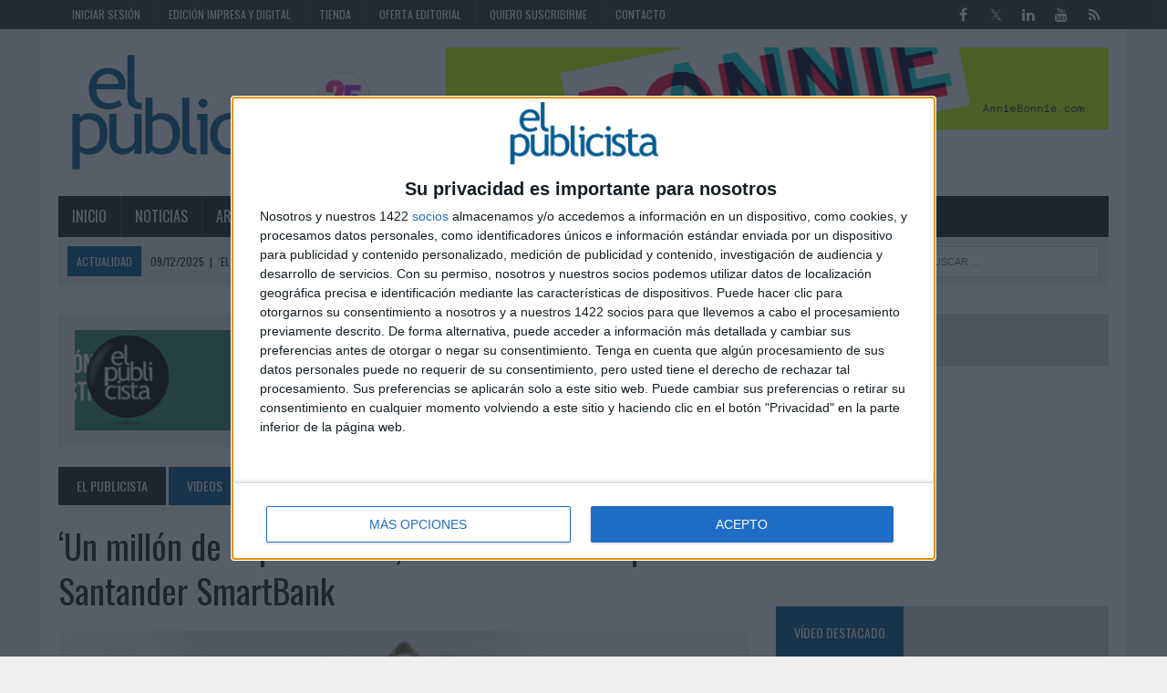

--- FILE ---
content_type: text/html; charset=utf-8
request_url: https://www.elpublicista.es/videos1/millon-experiencias-laboratorio-para-santander-smartbank
body_size: 10495
content:
<!DOCTYPE html>
<html>
<head>
<SCRIPT SRC="/template/js/language-sp.js"></SCRIPT>
<SCRIPT SRC="/template/js/nopcart.js"></SCRIPT>

<title>&#x2018;Un millón de experiencias&#x2019;, de El Laboratorio para Santander SmartBank</title>
<meta http-equiv="content-type" content="text/html; charset=utf-8">
<META NAME="Author" CONTENT="El Publicista S.L." />
<META NAME="lang" CONTENT="es" />
<META NAME="subject" CONTENT="Información sobre el mundo de la publicidad, el marketing, la comunicación y las tendencias" />
<META NAME="company" CONTENT="El Publicista S.L." />
<META NAME="generator" CONTENT="HagaClic" />
<META NAME="Distribution" CONTENT="Global" />
<META NAME="COPYRIGHT" CONTENT="El Publicista S.L. &copy;2025" />
<meta name="description" content="Ficha técnica &#x2018;Un millón de experiencias&#x2019;

 

Anunciante: Banco Santander

Marca: Santander SmartBank

Contacto cliente: Marina Peña, Elena Alti, Sergio Ramirez, Manuel Gil

Agencia: El...">
<meta name="keywords" content="marketing, publicidad, comunicación, producción, investigación, fotografía, mobile, diseño, creatividad, arte, estrategia publicitaria, planner, consumo, advertainment, marcas, branded content, transmedia, medios, anuncios, publicistas, control de publici">
<meta name="DC.title" lang="es" content="&#x2018;Un millón de experiencias&#x2019;, de El Laboratorio para Santander SmartBank" />
<meta name="DC.creator" content="El Publicista" />
<meta name="DC.publisher" content="El Publicista S.L " />
<meta name="DC.description" lang="es" content="Información sobre el mundo de la publicidad, el marketing, la comunicación y las tendencias" />
<meta name="DC.subject" lang="es" content="Información sobre el mundo de la publicidad, el marketing, la comunicación y las tendencias" />
<meta property="og:type" content="article" />
<meta property="og:title" content="&#x2018;Un millón de experiencias&#x2019;, de El Laboratorio para Santander SmartBank" />
<meta property="og:description" content="Información sobre el mundo de la publicidad, el marketing, la comunicación y las tendencias" />
<meta property="og:site_name" content="elpublicista.es" />
<meta name="date" content="2021-02-09 18:33:00" />
<meta name="dc.date" scheme="W3CDTF" content="2021-02-09 18:33:00" />
<meta name="dc.Identifier" content="https://www.elpublicista.es/videos1/millon-experiencias-laboratorio-para-santander-smartbank" />
<meta property="og:url" content="https://www.elpublicista.es/videos1/millon-experiencias-laboratorio-para-santander-smartbank" />
<link rel="canonical" href="https://www.elpublicista.es/videos1/millon-experiencias-laboratorio-para-santander-smartbank" />
<META NAME="Robots" CONTENT="noindex, nofollow" />
<link href="/favicon.ico" rel="shortcut icon" type="image/x-icon" />
<link rel="stylesheet" type="text/css" href="/template/css/style.css?v=1.2">
<link rel="stylesheet" type="text/css" href="/template/css/grids.css?v=1.1">
<script type='text/javascript' src='/template/js/jquery-1.9.0.min.js'></script>
<script type="text/javascript" src="/template/js/jquery-ui-1.11.1.min.js"></script>
<script type='text/javascript' src='/template/js/jquery.slimscroll.min.js'></script>
<script type="text/javascript" src="/template/js/jquery.ui.datepicker.es.js"></script>
<script type="text/javascript" src="/template/js/scripts.js"></script>
<script type="text/javascript" src="/template/js/jquery.qtip.min.js"></script>
<link rel="stylesheet" type="text/css" href="/template/css/jquery-ui-1.9.2.custom.css">
<link rel='stylesheet' id='camera-css'  href='/template/css/jquery.qtip.css' type='text/css' media='all'>

<link rel='stylesheet' id='camera-css'  href='/template/css/camera.css' type='text/css' media='all'>
<script type='text/javascript' src='/template/js/jquery.easing.1.3.js'></script>
<script type='text/javascript' src='/template/js/slideshow.js'></script>
<script type="text/javascript">var jsPath = '/template/js/';var imgPath = '/template/images/';</script>
<script type="text/javascript" src="/template/js/tools.js?v=1.0" charset="ISO-8859-1"></script>
<link rel='stylesheet' href='/template/css/custom.php' type='text/css' media='all'>
<!-- Quantcast Choice. Consent Manager Tag v2.0 (for TCF 2.0) -->
<script type="text/javascript" async=true>
(function() {
  var host = window.location.hostname;
  var element = document.createElement('script');
  var firstScript = document.getElementsByTagName('script')[0];
  var url = 'https://cmp.inmobi.com'
    .concat('/choice/', 'zu73B4ze3Fnuj', '/', host, '/choice.js')
  var uspTries = 0;
  var uspTriesLimit = 3;
  element.async = true;
  element.type = 'text/javascript';
  element.src = url;

  firstScript.parentNode.insertBefore(element, firstScript);

  function makeStub() {
    var TCF_LOCATOR_NAME = '__tcfapiLocator';
    var queue = [];
    var win = window;
    var cmpFrame;

    function addFrame() {
      var doc = win.document;
      var otherCMP = !!(win.frames[TCF_LOCATOR_NAME]);

      if (!otherCMP) {
        if (doc.body) {
          var iframe = doc.createElement('iframe');

          iframe.style.cssText = 'display:none';
          iframe.name = TCF_LOCATOR_NAME;
          doc.body.appendChild(iframe);
        } else {
          setTimeout(addFrame, 5);
        }
      }
      return !otherCMP;
    }

    function tcfAPIHandler() {
      var gdprApplies;
      var args = arguments;

      if (!args.length) {
        return queue;
      } else if (args[0] === 'setGdprApplies') {
        if (
          args.length > 3 &&
          args[2] === 2 &&
          typeof args[3] === 'boolean'
        ) {
          gdprApplies = args[3];
          if (typeof args[2] === 'function') {
            args[2]('set', true);
          }
        }
      } else if (args[0] === 'ping') {
        var retr = {
          gdprApplies: gdprApplies,
          cmpLoaded: false,
          cmpStatus: 'stub'
        };

        if (typeof args[2] === 'function') {
          args[2](retr);
        }
      } else {
        queue.push(args);
      }
    }

    function postMessageEventHandler(event) {
      var msgIsString = typeof event.data === 'string';
      var json = {};

      try {
        if (msgIsString) {
          json = JSON.parse(event.data);
        } else {
          json = event.data;
        }
      } catch (ignore) {}

      var payload = json.__tcfapiCall;

      if (payload) {
        window.__tcfapi(
          payload.command,
          payload.version,
          function(retValue, success) {
            var returnMsg = {
              __tcfapiReturn: {
                returnValue: retValue,
                success: success,
                callId: payload.callId
              }
            };
            if (msgIsString) {
              returnMsg = JSON.stringify(returnMsg);
            }
            event.source.postMessage(returnMsg, '*');
          },
          payload.parameter
        );
      }
    }

    while (win) {
      try {
        if (win.frames[TCF_LOCATOR_NAME]) {
          cmpFrame = win;
          break;
        }
      } catch (ignore) {}

      if (win === window.top) {
        break;
      }
      win = win.parent;
    }
    if (!cmpFrame) {
      addFrame();
      win.__tcfapi = tcfAPIHandler;
      win.addEventListener('message', postMessageEventHandler, false);
    }
  };

  makeStub();

  var uspStubFunction = function() {
    var arg = arguments;
    if (typeof window.__uspapi !== uspStubFunction) {
      setTimeout(function() {
        if (typeof window.__uspapi !== 'undefined') {
          window.__uspapi.apply(window.__uspapi, arg);
        }
      }, 500);
    }
  };

  var checkIfUspIsReady = function() {
    uspTries++;
    if (window.__uspapi === uspStubFunction && uspTries < uspTriesLimit) {
      console.warn('USP is not accessible');
    } else {
      clearInterval(uspInterval);
    }
  };

  if (typeof window.__uspapi === 'undefined') {
    window.__uspapi = uspStubFunction;
    var uspInterval = setInterval(checkIfUspIsReady, 6000);
  }
})();
</script>
<!-- End Quantcast Choice. Consent Manager Tag v2.0 (for TCF 2.0) -->

<meta name="google-site-verification" content="0uyJa1Lt62k6ekM_nxx6QvPN1cALMKozc9_wP6vzVQY" />
<meta name="viewport" content="width=device-width, initial-scale=1.0"><meta property="og:type" content="article" />
<meta property="og:image" content="https://www.elpublicista.es/adjuntos/fichero_25628_20210209.jpg" />
		<script src="/template/js/jquery.cbpFWSlider.js"></script>
		<script src="/template/js/jquery.lightbox-0.5.js"></script>
<link rel="stylesheet" type="text/css" href="/template/css/jquery.lightbox-0.5.css">
<link rel="stylesheet" type="text/css" href="/template/css/component.css">

<script language="JavaScript">
function f_tipo1(){document.formu_suscripcion.tipo2.checked=false;document.formu_suscripcion.tipo3.checked=false;document.formu_suscripcion.tipo4.checked=false;document.formu_suscripcion.tipo5.checked=false;}
function f_tipo2(){document.formu_suscripcion.tipo1.checked=false;document.formu_suscripcion.tipo3.checked=false;document.formu_suscripcion.tipo4.checked=false;document.formu_suscripcion.tipo5.checked=false;}
function f_tipo3(){document.formu_suscripcion.tipo1.checked=false;document.formu_suscripcion.tipo2.checked=false;document.formu_suscripcion.tipo4.checked=false;document.formu_suscripcion.tipo5.checked=false;}
function f_tipo4(){document.formu_suscripcion.tipo1.checked=false;document.formu_suscripcion.tipo2.checked=false;document.formu_suscripcion.tipo3.checked=false;document.formu_suscripcion.tipo5.checked=false;}
function f_tipo5(){document.formu_suscripcion.tipo1.checked=false;document.formu_suscripcion.tipo2.checked=false;document.formu_suscripcion.tipo3.checked=false;document.formu_suscripcion.tipo4.checked=false;}

function f_pago1(){document.formu_suscripcion.pago2.checked=false;document.formu_suscripcion.pago3.checked=false;}
function f_pago2(){document.formu_suscripcion.pago1.checked=false;document.formu_suscripcion.pago3.checked=false;}
function f_pago3(){document.formu_suscripcion.pago1.checked=false;document.formu_suscripcion.pago2.checked=false;}

</script>


</head>
<body class="home page mh-right-sb">
	
<div class=mainnnobg>
  </div>
  
        	<form style="margin:0px;" name="formu_acceso" method="post" action="javascript:enviologin(document.formu_acceso.login.value,document.formu_acceso.passwd.value,'/videos1/millon-experiencias-laboratorio-para-santander-smartbank');">
	<div id="boxes">
	
		<!-- Start of Login Dialog -->
		<div id="dialog1" class="window">
			<div class="postbox">
				<input type="text" name="login" value="" placeholder="Usuario" /><br/>
				<input type="password" name="passwd" value="" placeholder="Password" />
			<p class="submit"><input type="submit" title="Login" value="Login"/></p>
			<p><a  href="/reminder.php">Recordar clave</a></p>
			</div>
	
		</div>
		<!-- End of Login Dialog -->
	
	
		<!-- Mask to cover the whole screen -->
		<div id="mask"></div>
	</div>
</form>
<div class="header-top">
	<div class="wrapper-inner clearfix">
		<nav class="header-nav clearfix">
			<div class="menu-header-container">
				<ul class="menu" id="menu-header">
					<li class="menu-item"><a href="javascript:void(0);">Iniciar sesión</a>
						<ul class="sub-menu">
														<li><a href="javascript:void(0);" onclick="vlogin()">Login</a></li>
							<li><a name='modalframe' href='/new-user/' title='Regístrate' class="menu-item">Registro</a></li>
													</ul>
					</li>
					<li class='menu-item menu-item-397'><a href='/edicion-impresa/'  >Edición impresa y digital</a>
</li>
<li class='menu-item menu-item-167'><a href='/tienda1/tienda'  >Tienda</a>
</li>
<li class='menu-item menu-item-9'><a href='http://www.elpublicista.es/oferta-editorial/oferta-editorial'  >Oferta editorial</a>
</li>
<li class='menu-item menu-item-11'><a href='/subscribe/'  >Quiero suscribirme</a>
</li>
<li class='menu-item menu-item-491'><a href='/contacto/contacto'  >Contacto</a>
</li>
				</ul>
			</div>
		</nav>
		<nav class="social-nav clearfix">
			<div class="menu-social-container">
				<ul class="menu" id="menu-social">
					<li class="menu-item"><a href="http://www.facebook.com/elpublicistaonline" target="_blank"><span class="fa-stack"><i class="fa fa-circle fa-stack-2x"></i><i class="fa fa-mh-social fa-stack-1x"></i></span><span class="screen-reader-text">Facebook</span></a></li>
					<li class="menu-item"><a href="http://twitter.com/elpublicistacom#" target="_blank"><span class="fa-stack"><i class="fa fa-circle fa-stack-2x"></i><i class="fa fa-mh-social fa-stack-1x"></i></span><span class="screen-reader-text">Twitter</span></a></li>
					<li class="menu-item"><a href="http://www.linkedin.com/company/el-publicista" target="_blank"><span class="fa-stack"><i class="fa fa-circle fa-stack-2x"></i><i class="fa fa-mh-social fa-stack-1x"></i></span><span class="screen-reader-text">LinkedIn</span></a></li>
					<li class="menu-item"><a href="http://www.youtube.com/user/PublicistaEl" target="_blank"><span class="fa-stack"><i class="fa fa-circle fa-stack-2x"></i><i class="fa fa-mh-social fa-stack-1x"></i></span><span class="screen-reader-text">YouTube</span></a></li>
					<li class="menu-item"><a href="/rss" target="_blank"><span class="fa-stack"><i class="fa fa-circle fa-stack-2x"></i><i class="fa fa-mh-social fa-stack-1x"></i></span><span class="screen-reader-text">RSS</span></a></li>
				</ul>
			</div>
		</nav>
	</div>
</div><div id="mh-wrapper">
        
 		 <header class="mh-header">
			<div class="header-wrap clearfix">
				<div class="mh-col mh-1-3 header-logo">
					<a href='http://www.elpublicista.es/'>
						<div class="logo-wrap" role="banner">
							<img src='/adjuntos/logo-1705414899.gif' border=0 alt='inicio'>						</div>
					</a>
				</div>
				<aside class="mh-col mh-2-3">
					<div class="cabecera-a">
						<div class="textwidget">
							<a href='https://anniebonnie.com/'  target='_blank' onClick='javascript:addclk(1588);'><img src='/adjuntos/banner_1588_20251209.jpg' border='0' height='90' width='727'></a>													</div>
					</div>
				</aside>
			</div>
			<div class="header-menu clearfix">
				<nav class="main-nav clearfix">
					<div class="menu-navigation-container">
						<ul id="menu-navigation" class="menu">
<li class='menu-item menu-item-18'><a href='http://www.elpublicista.es/'  >Inicio</a>
</li>
<li class='menu-item menu-item-26'><a href='/noticias/hellmann-s-hogarth-monitorear-senales-hambre-gamers'  >Noticias</a>
<ul class="sub-menu"><li><a class='menu-item menu-item-514 ' href="/noticia-destacada/"   >Noticia destacada</a>
</li>
<li><a class='menu-item menu-item-35 ' href="/anunciantes/"   >Anunciantes</a>
</li>
<li><a class='menu-item menu-item-36 ' href="/agencias/"   >Agencias</a>
</li>
<li><a class='menu-item menu-item-38 ' href="/agencias-de-medios/"   >Agencias de medios</a>
</li>
<li><a class='menu-item menu-item-501 ' href="/influence-marketing/"   >Influencer Marketing</a>
</li>
<li><a class='menu-item menu-item-445 ' href="/branded-content/"   >Branded Content</a>
</li>
<li><a class='menu-item menu-item-37 ' href="/medios/"   >Medios</a>
</li>
<li><a class='menu-item menu-item-40 ' href="/servicios-de-marketing/"   >Servicios de marketing</a>
</li>
<li><a class='menu-item menu-item-396 ' href="/contenido-externo/"   >CONTENIDO EXTERNO</a>
</li>
<li><a class='menu-item menu-item-44 ' href="/mundo-online/"   >Mundo online</a>
</li>
<li><a class='menu-item menu-item-307 ' href="/comunicacion-y-rrpp2/"   >Comunicación y RR.PP.</a>
</li>
<li><a class='menu-item menu-item-53 ' href="/investigacion1/"   >Investigación</a>
</li>
<li><a class='menu-item menu-item-388 ' href="/mobile-marketing/solo-8-pymes-espanola-tienen-pagina-web-optimizada-para-moviles"   >Mobile marketing</a>
</li>
<li><a class='menu-item menu-item-54 ' href="/produccion/"   >Producción</a>
</li>
<li><a class='menu-item menu-item-108 ' href="/profesion/"   >Profesión</a>
</li>
<li><a class='menu-item menu-item-391 ' href="/diseno-y-branding/"   >Diseño y branding</a>
</li>
<li><a class='menu-item menu-item-394 ' href="javascript:void(0);"   >Fotografía</a>
</li>
<li><a class='menu-item menu-item-395 ' href="/eventos3/"   >Eventos</a>
</li>
<li><a class='menu-item menu-item-166 ' href="/festivales-y-premios/"   >Festivales y premios</a>
</li>
</ul></li>
<li class='menu-item menu-item-33'><a href='/articulos/'  >Artículos</a>
</li>
<li class='menu-item menu-item-205'><a href='/entrevistas/'  >Entrevistas</a>
</li>
<li class='menu-item menu-item-526'><a href='/referentes/'  >MUJERES REFERENTES </a>
</li>
<li class='menu-item menu-item-20'><a href='/reportajes/'  >Reportajes</a>
</li>
<li class='menu-item menu-item-141'><a href='/enlaces/'  >Enlaces</a>
</li>
<li class='menu-item menu-item-492'><a href='/new-user/' name='modalframe' title='Registro' >Newsletter</a>
</li>
					</ul>
    	    </div>
 				</nav>
 				<div class="header-sub clearfix">
 					<section id="ticker" class="news-ticker mh-col mh-2-3 clearfix"> <span class="ticker-title">Actualidad</span>
 						<ul class="ticker-content">
 							<li class="ticker-item">
    	        	<a class="ticker-item-link" href="/videos1/valor-tiempo-goma-para-turron-1880" title="&#x2018;El valor del tiempo&#x2019; de Goma para Turrón 1880"> <span class="ticker-item-date">09/12/2025</span> 
    	        	<span class="ticker-item-separator">|</span> <span class="ticker-item-title">&#x2018;El valor del tiempo&#x2019; de Goma para Turrón 1880</span> </a>
    	       	</li><li class="ticker-item">
    	        	<a class="ticker-item-link" href="/videos1/hay-lugar-siempre-espera-apple-tree-para-casa-libro1" title="&#x2018;Hay un lugar que siempre te espera&#x2019; de Apple Tree para Casa del Libro"> <span class="ticker-item-date">09/12/2025</span> 
    	        	<span class="ticker-item-separator">|</span> <span class="ticker-item-title">&#x2018;Hay un lugar que siempre te espera&#x2019; de Apple Tree para Casa del Libro</span> </a>
    	       	</li><li class="ticker-item">
    	        	<a class="ticker-item-link" href="/videos1/llega-navidad-llegas-tu-aerolinea-aqui-ogilvy-para-vueling" title="&#x2018;Llega la Navidad. Llegas con tu aerolínea, la de aquí&#x2019; de Ogilvy para Vueling "> <span class="ticker-item-date">09/12/2025</span> 
    	        	<span class="ticker-item-separator">|</span> <span class="ticker-item-title">&#x2018;Llega la Navidad. Llegas con tu aerolínea, la de aquí&#x2019; de Ogilvy para Vueling </span> </a>
    	       	</li><li class="ticker-item">
    	        	<a class="ticker-item-link" href="/agencias/the-apartment-suma-dogs-in-town-cartera-apoya-llegada-mercado" title="The Apartment suma a Dogs in Town a su cartera y apoya su llegada al mercado español "> <span class="ticker-item-date">09/12/2025</span> 
    	        	<span class="ticker-item-separator">|</span> <span class="ticker-item-title">The Apartment suma a Dogs in Town a su cartera y apoya su llegada al mercado español </span> </a>
    	       	</li><li class="ticker-item">
    	        	<a class="ticker-item-link" href="/medios/television-consolida-como-medio-mas-influyente-decisiones-compra" title="La televisión se consolida como el medio más influyente en las decisiones de compra durante Black Friday y Navidad"> <span class="ticker-item-date">09/12/2025</span> 
    	        	<span class="ticker-item-separator">|</span> <span class="ticker-item-title">La televisión se consolida como el medio más influyente en las decisiones de compra durante Black Friday y Navidad</span> </a>
    	       	</li><li class="ticker-item">
    	        	<a class="ticker-item-link" href="/festivales-y-premios/premios-lux-2025-ponen-valor-fotografia-profesional-epoca-ia" title="Los Premios Lux 2025 ponen en valor la fotografía profesional en la época de la IA"> <span class="ticker-item-date">09/12/2025</span> 
    	        	<span class="ticker-item-separator">|</span> <span class="ticker-item-title">Los Premios Lux 2025 ponen en valor la fotografía profesional en la época de la IA</span> </a>
    	       	</li><li class="ticker-item">
    	        	<a class="ticker-item-link" href="/anunciantes/corte-ingles-activa-campana-navidena-emocion-simbolos" title="El Corte Inglés activa su campaña navideña con emoción y símbolos"> <span class="ticker-item-date">09/12/2025</span> 
    	        	<span class="ticker-item-separator">|</span> <span class="ticker-item-title">El Corte Inglés activa su campaña navideña con emoción y símbolos</span> </a>
    	       	</li><li class="ticker-item">
    	        	<a class="ticker-item-link" href="/videos1/donde-vive-magia-navidad-havas-creative-para-corte-ingles" title="&#x2018;Donde vive la magia de la Navidad&#x2019;, de Havas Creative para El Corte Inglés "> <span class="ticker-item-date">09/12/2025</span> 
    	        	<span class="ticker-item-separator">|</span> <span class="ticker-item-title">&#x2018;Donde vive la magia de la Navidad&#x2019;, de Havas Creative para El Corte Inglés </span> </a>
    	       	</li><li class="ticker-item">
    	        	<a class="ticker-item-link" href="/medios/nace-six-revista-nacional-refuerza-apuesta-vocento-diversidad" title="Nace Six, la revista nacional que refuerza la apuesta de Vocento por la diversidad "> <span class="ticker-item-date">09/12/2025</span> 
    	        	<span class="ticker-item-separator">|</span> <span class="ticker-item-title">Nace Six, la revista nacional que refuerza la apuesta de Vocento por la diversidad </span> </a>
    	       	</li><li class="ticker-item">
    	        	<a class="ticker-item-link" href="/profesion/lenguaje-inclusivo-gana-terreno-entre-empresas" title="El lenguaje inclusivo gana terreno entre las empresas"> <span class="ticker-item-date">08/12/2025</span> 
    	        	<span class="ticker-item-separator">|</span> <span class="ticker-item-title">El lenguaje inclusivo gana terreno entre las empresas</span> </a>
    	       	</li><li class="ticker-item">
    	        	<a class="ticker-item-link" href="/contenido-externo/ideas-regalo-sostenible-esta-navidad-lapices-no-tiran-plantan" title="Ideas de regalo sostenible esta Navidad: lápices que no se tiran, se plantan"> <span class="ticker-item-date">05/12/2025</span> 
    	        	<span class="ticker-item-separator">|</span> <span class="ticker-item-title">Ideas de regalo sostenible esta Navidad: lápices que no se tiran, se plantan</span> </a>
    	       	</li><li class="ticker-item">
    	        	<a class="ticker-item-link" href="/agencias/publicis-groupe-reivindica-posicion-lider-historico-celebra" title="Publicis Groupe reivindica su posición de líder histórico y celebra su centenario"> <span class="ticker-item-date">05/12/2025</span> 
    	        	<span class="ticker-item-separator">|</span> <span class="ticker-item-title">Publicis Groupe reivindica su posición de líder histórico y celebra su centenario</span> </a>
    	       	</li><li class="ticker-item">
    	        	<a class="ticker-item-link" href="/anunciantes/dunkin-impulsa-navidad-poniendo-foco-generacion-z" title="Dunkin&#x2019; impulsa su Navidad con el foco en la Generación Z "> <span class="ticker-item-date">05/12/2025</span> 
    	        	<span class="ticker-item-separator">|</span> <span class="ticker-item-title">Dunkin&#x2019; impulsa su Navidad con el foco en la Generación Z </span> </a>
    	       	</li><li class="ticker-item">
    	        	<a class="ticker-item-link" href="/festivales-y-premios/somos5-unoentrecienmil-son-grandes-galardonados-premios-buho" title="Somos5 y Unoentrecienmil son los grandes galardonados de los Premios Búho"> <span class="ticker-item-date">05/12/2025</span> 
    	        	<span class="ticker-item-separator">|</span> <span class="ticker-item-title">Somos5 y Unoentrecienmil son los grandes galardonados de los Premios Búho</span> </a>
    	       	</li><li class="ticker-item">
    	        	<a class="ticker-item-link" href="/anunciantes/estopa-ilumina-magia-navidad-aena" title="Estopa se ilumina con la magia de la Navidad de Aena"> <span class="ticker-item-date">05/12/2025</span> 
    	        	<span class="ticker-item-separator">|</span> <span class="ticker-item-title">Estopa se ilumina con la magia de la Navidad de Aena</span> </a>
    	       	</li><li class="ticker-item">
    	        	<a class="ticker-item-link" href="/galeria-grafica/cada-ano-magia-navidad-entre-aeropuertos-grafica-m-c-saatchi" title="&#x2018;Cada año la magia de la Navidad entre por los aeropuertos&#x2019;, gráfica de M+C Saatchi para Aena"> <span class="ticker-item-date">05/12/2025</span> 
    	        	<span class="ticker-item-separator">|</span> <span class="ticker-item-title">&#x2018;Cada año la magia de la Navidad entre por los aeropuertos&#x2019;, gráfica de M+C Saatchi para Aena</span> </a>
    	       	</li><li class="ticker-item">
    	        	<a class="ticker-item-link" href="/videos1/cada-ano-magia-navidad-entre-aeropuertos-m-c-saatchi-para-aena" title="&#x2018;Cada año la magia de la Navidad entre por los aeropuertos&#x2019;, de M+C Saatchi para Aena "> <span class="ticker-item-date">05/12/2025</span> 
    	        	<span class="ticker-item-separator">|</span> <span class="ticker-item-title">&#x2018;Cada año la magia de la Navidad entre por los aeropuertos&#x2019;, de M+C Saatchi para Aena </span> </a>
    	       	</li><li class="ticker-item">
    	        	<a class="ticker-item-link" href="/anunciantes/nautalia-convierte-inside-joke-viral-accion-marketing" title="Nautalia convierte un &#x201c;inside joke&#x201d; viral en una acción de marketing"> <span class="ticker-item-date">05/12/2025</span> 
    	        	<span class="ticker-item-separator">|</span> <span class="ticker-item-title">Nautalia convierte un &#x201c;inside joke&#x201d; viral en una acción de marketing</span> </a>
    	       	</li><li class="ticker-item">
    	        	<a class="ticker-item-link" href="/videos1/pideselo-ya-padre-para-nautalia-viajes" title="'Pídeselo ya', de Padre para Nautalia Viajes"> <span class="ticker-item-date">05/12/2025</span> 
    	        	<span class="ticker-item-separator">|</span> <span class="ticker-item-title">'Pídeselo ya', de Padre para Nautalia Viajes</span> </a>
    	       	</li><li class="ticker-item">
    	        	<a class="ticker-item-link" href="/festivales-y-premios/nando-esteva-suma-21o-premio-lux-serie-reivindica-belleza" title="Nando Esteva suma su 21º Premio LUX con una serie que reivindica la belleza transformadora del bodegón"> <span class="ticker-item-date">05/12/2025</span> 
    	        	<span class="ticker-item-separator">|</span> <span class="ticker-item-title">Nando Esteva suma su 21º Premio LUX con una serie que reivindica la belleza transformadora del bodegón</span> </a>
    	       	</li>    	      </ul>
    	    </section>
    	    <aside class="mh-col mh-1-3 header-search">
	  				<form role="search" method="POST" action="/search" name="busqueda" target="_parent" class="search-form">
	  					<label> <span class="screen-reader-text">Buscar</span></label>
	  					<input type="search" class="search-field" placeholder="Buscar &hellip;" name="cadena" title="Buscar">
	  					<input type="submit" class="search-submit" value="Buscar" />
	  	 			</form>
    	    </aside>
				</div>
			</div>
		</header>



	<div class="home mh-section mh-group">
		<div id="main-content" class="home-columns">
			<div class="sb-widget">
			<div class="sb-widget"><div class="textwidget"><div class="modulos-a"><a href='https://www.elpublicista.es/promociones-numeros/anuario-agencias-2025-socios-para-exito1'  target='_blank' onClick='javascript:addclk(1632);'><img src='/adjuntos/banner_1632_20251204.gif' border='0' height='111' width='729'></a></div></div></div>
		<nav class="breadcrumb"><span itemtype="http://data-vocabulary.org/Breadcrumb" itemscope=""><a href='/' class='bc-home'><span itemprop='title'>El Publicista</span></a></span> <a href='javascript:void(0);' class='bc-text'>Videos</a> <a href='javascript:void(0);' class='bc-text'>Videos</a></nav><h1 class="entry-title">&#x2018;Un millón de experiencias&#x2019;, de El Laboratorio para Santander SmartBank </h1><div class='content-thumb content-lead-thumb'><img src='/adjuntos/fichero_25628_20210209.jpg' border='0'></div><p class='entry-meta clearfix'><span class='entry-meta-author vcard author'> 9 de febrero de 2021</span></p><div class='clearfix' style='height:20px;'></div><div class="entry-content clearfix"></div><div class="entry-content clearfix"><p><strong>Ficha técnica &#x2018;Un millón de experiencias&#x2019;</strong></p>

<p>&nbsp;</p>

<p>Anunciante: Banco Santander</p>

<p>Marca: Santander SmartBank</p>

<p>Contacto cliente: Marina Peña, Elena Alti, Sergio Ramirez, Manuel Gil</p>

<p>Agencia: El Laboratorio</p>

<p>Equipo creativo: Miguel Madariaga, Daniel García, Rafael Gil Fuentes</p>

<p>Equipo de cuentas: German Fritzsch, Ruben Mateos, Diego Villalón</p>

<p>Producción: Serena</p>

<p>Realizador: Jose Antonio Pedraza</p>

<p>Producer: Esther Jesús</p>

<p>Montador: Miguel Angel González</p>

<p>Fotografía: Cecilia Conde</p>

<p>Piezas: Spots 20&#x201d;, campaña online, radio, prensa</p>

<p><iframe allow="accelerometer; autoplay; clipboard-write; encrypted-media; gyroscope; picture-in-picture" allowfullscreen="" frameborder="0" height="458" src="https://www.youtube.com/embed/vHk7J8xyhgc" width="780"></iframe></p>

<p>&nbsp;</p>

<p>&nbsp;</p>
</div>
         <div class="mh-share-buttons mh-group">
         <div class="addthis_toolbox addthis_default_style addthis_16x16_style">
         		<div class="mh-col mh-1-7 mh-print"><a title="IMPRIMIR" onclick="document.location='https://www.elpublicista.es/videos1/millon-experiencias-laboratorio-para-santander-smartbank/print/'; return false;" href="#"><span class="mh-share-button"><i class="fa fa-print fa-2x"></i>IMPRIMIR</span></a></div>
         		<div class="mh-col mh-1-7 mh-twitter"><a title="Tweet This Post" onclick="window.open('http://twitter.com/home?status=%20-%20https%3A%2F%2Fwww.elpublicista.es%2Fvideos1%2Fmillon-experiencias-laboratorio-para-santander-smartbank', 'twitterShare', 'width=626,height=436'); return false;" href="#"><span class="mh-share-button"><i class="fa fa-twitter fa-2x"></i>TWEET</span></a></div>
         		<div class="mh-col mh-1-7 mh-facebook"><a title="Share on Facebook" onclick="window.open('http://www.facebook.com/share.php?u=https%3A%2F%2Fwww.elpublicista.es%2Fvideos1%2Fmillon-experiencias-laboratorio-para-santander-smartbank&amp;t=', 'facebookShare', 'width=626,height=436'); return false;" href="#"><span class="mh-share-button"><i class="fa fa-facebook fa-2x"></i>SHARE</span></a></div>
         		<div class="mh-col mh-1-7 mh-linkedin"><a target="_blank" title="Share on LinkedIn" onclick="window.open('http://www.linkedin.com/shareArticle?mini=true&amp;url=https%3A%2F%2Fwww.elpublicista.es%2Fvideos1%2Fmillon-experiencias-laboratorio-para-santander-smartbank&amp;title=&amp;source=BLOGNAME&amp;summary=', 'googleShare', 'width=626,height=436'); return false;" href="#"><span class="mh-share-button"><i class="fa fa-linkedin fa-2x"></i>SHARE</span></a></div>
         		<div class="mh-col mh-1-7 mh-googleplus"><a target="_blank" title="Share on WhatsApp" onclick="window.open('https://api.whatsapp.com/send?text=https%3A%2F%2Fwww.elpublicista.es%2Fvideos1%2Fmillon-experiencias-laboratorio-para-santander-smartbank', 'whatsappShare', 'width=626,height=436'); return false;" href="#"><span class="mh-share-button"><i class="fa fa-whatsapp fa-2x"></i>Enviar</span></a></div>
         		<div class="mh-col mh-1-7 mh-pinterest"><a title="Pin This Post" onclick="window.open('http://pinterest.com/pin/create/button/?url=https%3A%2F%2Fwww.elpublicista.es%2Fvideos1%2Fmillon-experiencias-laboratorio-para-santander-smartbank&amp;media=&amp;description=', 'pinterestShare', 'width=750,height=350'); return false;" href="#"><span class="mh-share-button"><i class="fa fa-pinterest fa-2x"></i>PIN</span></a></div>
					</div>
					</div>
         <div class='clearfix' style='height:20px;'></div>        		<br>
                	        <script type="text/javascript">
											$(function() {
												$("a[rel='lightbox']").lightBox(); // Select all links that contains lightbox in the attribute rel
											});

											</script>
	    </div>
	  </div>
		  <aside class="home-sidebar">
    		  				
				
				<div class="sb-widget clearfix">
	<h4 class="widget-title"><span>Síguenos en Facebook</span></h4>
	<iframe src="//www.facebook.com/plugins/likebox.php?href=https%3A%2F%2Fwww.facebook.com%2Felpublicistaonline&amp;width=373&amp;height=254&amp;colorscheme=light&amp;show_faces=true&amp;header=false&amp;stream=false&amp;show_border=false" scrolling="no" frameborder="0" style="border:none; overflow:hidden; width:100%; height:214px;" allowTransparency="true"></iframe>
</div>
			
				
				<div class="sb-widget clearfix">
			<h4 class="widget-title"><span>Vídeo destacado</span></h4><div class="mh-video-widget">
							<div class="mh-video-container"><iframe width="1200" height="675" src="https://www.youtube.com/embed/pikH_TgJCZk?si=g9Ltk5K3hfIjv3HY&rel=0&amp;controls=2&amp;hd=1&amp;autoplay=0" seamless=""></iframe></div>
						</div></div>			
				
				<div class="sb-widget"><div class="mh-cp-widget clearfix"><h4 class="widget-title"><span>Artículos aleatorios</span></h4><article class="cp-wrap cp-large clearfix">
      							<div class="cp-thumb-xl"><a href='/anunciantes/inlac-lanza-campana-reivindica-valor-campo-atraer-talento-joven'><img src='/image.php?file=fichero_44008_20251028.jpg&ancho=373&alto=210&corto=1' border='0'  align='' class='img' width='373' alt=''></a>	</div>
      			<p class="entry-meta"><span class="updated">28/10/2025</span></p>
      			<h3 class="cp-title-xl"><a rel="bookmark" title="InLac lanza una campaña que reivindica el valor del campo y atraer talento joven al sector lácteo" href="/anunciantes/inlac-lanza-campana-reivindica-valor-campo-atraer-talento-joven">InLac lanza una campaña que reivindica el valor del campo y atraer talento joven al sector lácteo</a></h3>
      			<div class="cp-excerpt-xl"><p>La Organización Interprofesional Láctea presenta una nueva fase de su campaña &#x2018;Te lo Agradece&#x2019;, que evoluciona hacia una llamada a la acción bajo el lema &#x2018;Aquí hay empleo&#x2019;. La iniciativa busca...</p> <a href="/anunciantes/inlac-lanza-campana-reivindica-valor-campo-atraer-talento-joven" class="button"> <span>Leer m&aacute;s</span> </a></div> 
      			</article><hr class="mh-separator"><article class="cp-wrap cp-small clearfix">
      							<div class="cp-thumb-small"><a href='/edicion-impresa/publicista-no-534-comunicacion-rrpp-papel-tactico-rol-clave'><img src='/image.php?file=fichero_44377_20251209.jpg&ancho=120&alto=67&corto=1' border='0'  align='left' class='imgleft' width='120' alt=''></a>	</div>
      							<p class="entry-meta"><span class="updated">09/12/2025</span></p>
      							<h3 class="cp-title-small"><a rel="bookmark" title="El Publicista Nº 534: Comunicación y RRPP: de papel táctico ..." href="/edicion-impresa/publicista-no-534-comunicacion-rrpp-papel-tactico-rol-clave">El Publicista Nº 534: Comunicación y RRPP: de papel táctico ...</a></h3>
      						</article><hr class="mh-separator"><article class="cp-wrap cp-small clearfix">
      							<div class="cp-thumb-small"><a href='/agencias/gorka-rodriguez-guillermo-lazaro-bob-ser-marca-pulso-vivir'><img src='/image.php?file=fichero_43997_20251027.jpg&ancho=120&alto=67&corto=1' border='0'  align='left' class='imgleft' width='120' alt=''></a>	</div>
      							<p class="entry-meta"><span class="updated">31/10/2025</span></p>
      							<h3 class="cp-title-small"><a rel="bookmark" title="Gorka Rodríguez y Guillermo Lázaro (BOB): &#x201c;Ser una &#x2018;marca..." href="/agencias/gorka-rodriguez-guillermo-lazaro-bob-ser-marca-pulso-vivir">Gorka Rodríguez y Guillermo Lázaro (BOB): &#x201c;Ser una &#x2018;marca...</a></h3>
      						</article><hr class="mh-separator"><article class="cp-wrap cp-small clearfix">
      							<div class="cp-thumb-small"><a href='/profesion/gran-consumo-encara-2026-optimismo-preve-crecimiento-sostenido'><img src='/image.php?file=fichero_44328_20251201.png&ancho=120&alto=67&corto=1' border='0'  align='left' class='imgleft' width='120' alt=''></a>	</div>
      							<p class="entry-meta"><span class="updated">01/12/2025</span></p>
      							<h3 class="cp-title-small"><a rel="bookmark" title="El gran consumo encara 2026 con optimismo y prevé un..." href="/profesion/gran-consumo-encara-2026-optimismo-preve-crecimiento-sostenido">El gran consumo encara 2026 con optimismo y prevé un...</a></h3>
      						</article><hr class="mh-separator"><article class="cp-wrap cp-small clearfix">
      							<div class="cp-thumb-small"><a href='/videos1/mayo-halloween-david-so-paulo-para-heinz'><img src='/image.php?file=fichero_43925_20251016.png&ancho=120&alto=67&corto=1' border='0'  align='left' class='imgleft' width='120' alt=''></a>	</div>
      							<p class="entry-meta"><span class="updated">16/10/2025</span></p>
      							<h3 class="cp-title-small"><a rel="bookmark" title="'Mayo Halloween', de David Säo Paulo para Heinz" href="/videos1/mayo-halloween-david-so-paulo-para-heinz">'Mayo Halloween', de David Säo Paulo para Heinz</a></h3>
      						</article><hr class="mh-separator"><article class="cp-wrap cp-small clearfix">
      							<div class="cp-thumb-small"><a href='/agencias/monica-moro-this-is-libre-ideas-encima-estructuras-esa-nuestra'><img src='/image.php?file=fichero_43995_20251027.jpg&ancho=120&alto=67&corto=1' border='0'  align='left' class='imgleft' width='120' alt=''></a>	</div>
      							<p class="entry-meta"><span class="updated">04/11/2025</span></p>
      							<h3 class="cp-title-small"><a rel="bookmark" title="Mónica Moro (This is Libre): "Las ideas por encima de las..." href="/agencias/monica-moro-this-is-libre-ideas-encima-estructuras-esa-nuestra">Mónica Moro (This is Libre): "Las ideas por encima de las...</a></h3>
      						</article><hr class="mh-separator"></div></div>			
				
				   
	  </aside>
		</div>
</div>

          <footer class="mh-footer">

				<div class="wrapper-inner clearfix">
		<div class="mh-section mh-group footer-widgets">
			<div class="mh-col mh-1-3 footer-1">
				<div class="footer-widget">
					<h5 class="widget-title">Corporativo</h5>
					<div class="menu-theme-information-container">
						<ul class="menu" id="menu-theme-information">
		<li class='menu-item menu-item-497'><a href='javascript:void(0);'  >Quienes somos</a>
</li>
<li class='menu-item menu-item-148'><a href='/publicidad/publicidad'  >Publicidad</a>
</li>
<li class='menu-item menu-item-23'><a href='/normas-de-uso/condiciones-de-uso'  >Normas de uso</a>
</li>
<li class='menu-item menu-item-24'><a href='/politica-de-privacidad/proteccion-de-datos'  >Política de privacidad</a>
</li>
						</ul>
					</div>
				</div>
			</div>
			<div class="mh-col mh-1-3 footer-2">
				<div class="footer-widget">
					<h5 class="widget-title">Publicaciones</h5>
					<ul class="mh-rp-widget widget-list">
		<li class='menu-item menu-item-493'><a href='/tienda1/tienda'  >Tienda</a>
</li>
<li class='menu-item menu-item-494'><a href='/subscribe/'  >Suscríbete</a>
</li>
<li class='menu-item menu-item-472'><a href='/ejemplar-gratis/ejemplar-gratis'  >Ejemplar gratis</a>
</li>
<li class='menu-item menu-item-495'><a href='/oferta-editorial/oferta-editorial'  >Oferta editorial</a>
</li>
					</ul>
				</div>
			</div>
			<div class="mh-col mh-1-3 footer-3">
				<div class="footer-widget">
					<h5 class="widget-title">Ediciones Especiales GRATIS</h5>
					<div class="menu-categories-container">
						<ul class="menu" id="menu-categories">
		<li class='menu-item menu-item-532'><a href='javascript:void(0);'  >Especial Tendencias de Marketing 2024 GRATIS</a>
</li>
<li class='menu-item menu-item-534'><a href='https://www.elpublicista.es/promo-numeros/anuario-de-agencias-20242'  >Anuario de Agencias 2024 GRATIS</a>
</li>
<li class='menu-item menu-item-535'><a href='https://www.elpublicista.es/edicion-impresa/no-509-anuario-formacion-2024-2025'  >Anuario de Formación 2024/2025 GRATIS</a>
</li>
<li class='menu-item menu-item-536'><a href='https://flipbooks.elpublicista.es/1d9fde8781.html'  >Especial Casos de Éxito 2024 GRATIS</a>
</li>
<li class='menu-item menu-item-510'><a href='javascript:void(0);'  >Anuario de Investigación y Data</a>
</li>
						</ul>
					</div>
				</div>
			</div>
		</div>
	</div>
	<div class="footer-bottom">
		<div class="wrapper-inner clearfix">
			<nav class="footer-nav clearfix">
				<div class="menu-footer-container">
					<ul id="menu-footer" class="menu">
					<li class="piehaga">&copy; Gestor de contenidos <a href="http://www.hagaclic.es" title="Gestor de contenidos HagaClic" target="_blank"><img src="/template/images/hagaclic-btn.png" title="Gestor de contenidos HagaClic" alt="Gestor de contenidos HagaClic"></a></li>
					</ul>
				</div>
			</nav>
			<div class="copyright-wrap">
				<p class="copyright">
					El Publicista S.L &copy; 2003 - 2025 . Santa Engracia, 18 Escalera 1, Primero izquierda 28010 Madrid. Teléfono 913086660. <br>E-mail: elpublicista@elpublicista.com. Todos los derechos reservados
					&nbsp;&nbsp;&nbsp;
				</p>
			</div>
		</div>
	</div>
</footer>

<script type="text/javascript">
var gaJsHost = (("https:" == document.location.protocol) ? "https://ssl." :
"http://www.");
document.write(unescape("%3Cscript src='" + gaJsHost +
"google-analytics.com/ga.js' type='text/javascript'%3E%3C/script%3E"));
</script>
<script type="text/javascript">
try {
var pageTracker = _gat._getTracker("UA-10805108-1");
pageTracker._trackPageview();
} catch(err) {}</script>
<script>
  (function(i,s,o,g,r,a,m){i['GoogleAnalyticsObject']=r;i[r]=i[r]||function(){
  (i[r].q=i[r].q||[]).push(arguments)},i[r].l=1*new Date();a=s.createElement(o),
  m=s.getElementsByTagName(o)[0];a.async=1;a.src=g;m.parentNode.insertBefore(a,m)
  })(window,document,'script','//www.google-analytics.com/analytics.js','ga');
  ga('create', 'UA-10805108-2', 'elpublicista.es');
  ga('send', 'pageview');
</script>
<!-- Google tag (gtag.js) -->
<script async src="https://www.googletagmanager.com/gtag/js?id=G-E45951C841"></script>
<script>
  window.dataLayer = window.dataLayer || [];
  function gtag(){dataLayer.push(arguments);}
  gtag('js', new Date());

  gtag('config', 'G-E45951C841');
</script>
</body>
</html>


--- FILE ---
content_type: text/css; charset=utf-8
request_url: https://www.elpublicista.es/template/css/custom.php
body_size: 618
content:

.ui-dialog .ui-dialog-titlebar-close span {top:0 !important;left:0 !important;}
.ui-dialog{z-index:103;}
.ui-widget-overlay{z-index:102;}
.e_titul {color: #586B85; font-family: Arial, Helvetica, sans-serif; FONT-SIZE: 14px;}
.e_descr {color: #586B85; font-family: Arial, Helvetica, sans-serif; FONT-SIZE: 11px;}
.e_texto, estilo_texto {color: #586B85; font-family: Arial, Helvetica, sans-serif; FONT-SIZE: 11px;}

.fa.fa-twitter{
	font-family:sans-serif;
}
.fa.fa-twitter::before{
	content:'𝕏';
	font-size:1.0em;
}
.social-nav li a[href*="twitter.com"] .fa-mh-social:before {
    content: '𝕏'
}

--- FILE ---
content_type: text/css
request_url: https://www.elpublicista.es/template/css/component.css
body_size: 2344
content:
.cbp-fwslider {
	position: relative;
	margin: 0 0 0px;
	overflow: hidden;
	padding: 0 0 0px;
	margin-bottom:30px;
}

.cbp-fwslider ul {
	margin: 0;
	padding: 0;
	white-space: nowrap;
	list-style-type: none;
}

.cbp-fwslider ul li {
	-webkit-transform: translateZ(0);
	-moz-transform: translateZ(0);
	transform: translateZ(0);
	float: left;
	display: block;
	margin: 0;
	padding: 0;
}

.cbp-fwslider ul li > a,
.cbp-fwslider ul li > div {
	display: block;
	text-align: center;
	outline: none;
}

.cbp-fwslider ul li > a img {
	border: none;
	display: block;
	margin: 0 auto;
	max-width: 75%;
}

.cbp-fwslider nav span {
	height:0;width:0;
	display:none;
}

.cbp-fwslider.ver nav span {
	position: absolute;
	top: 50%;
	width: 50px;
	height: 100px;
	background: #005a8c ;
	color: #fff;
	font-size: 50px;
	text-align: center;
	margin-top: -50px;
	line-height: 100px;
	cursor: pointer;
	font-weight: normal;
	display:block;
}
.cbp-fwslider nav span:hover {
	background: #378fc3;
}

.cbp-fwslider nav span.cbp-fwnextno {
	right: 0px;
	display:none;
}

.cbp-fwslider nav span.cbp-fwprevno {
	left: 0px;
	display:none;
}

.cbp-fwslider nav span.cbp-fwnext {
	right: 0px;
}

.cbp-fwslider nav span.cbp-fwprev {
	left: 0px;
}

.cbp-fwdots {
	position: absolute;
	bottom: 14px;
	white-space: nowrap;
	text-align: center;
	width: 100%;
}
.cbp-fwdots.ver {bottom:-5px;}
	
.cbp-fwdots span {
	display: inline-block;
	width: 10px;
	height: 10px;
	background: #ddd;
	margin: 4px;
	border-radius: 50%;
	cursor: pointer;
}

.cbp-fwdots span:hover {
	background: #999;
}

.cbp-fwdots span.cbp-fwcurrent {
	background: #005a8c ;
	box-shadow: 0 0 0 2px #005a8c ;
	-webkit-transition: box-shadow 0.2s ease-in-out;
	-moz-transition: box-shadow 0.2s ease-in-out;
	transition: box-shadow 0.2s ease-in-out;
}
.cbp-fwslider .mh-col {margin-left:1.5%;}
.cbp-fwslider .mh-col:first-child {margin-left: 0;}
.cbp-fwslider .mh-1-4 {width:23.845%;}
.cbp-fwslider .articulo.noticia.shadowed {padding-bottom:25px;}
.cbp-fwslider .articulo.noticia.shadowed article {overflow:hidden;position:relative;}
.cbp-fwslider .articulo.noticia.shadowed article .piefoto {max-height:40px;font-size: 0.75em;}

.cbp-fwslider .content-lead-thumb, .cbp-fwslider  iframe {
    display: table-cell;
    height: 446px;
    text-align: center;
    vertical-align: middle;
    margin-bottom: 20px;
}

--- FILE ---
content_type: application/javascript
request_url: https://www.elpublicista.es/template/js/jquery.cbpFWSlider.js
body_size: 7481
content:
/**
 * jquery.cbpFWSlider.js v1.0.0
 * http://www.codrops.com
 *
 * Licensed under the MIT license.
 * http://www.opensource.org/licenses/mit-license.php
 * 
 * Copyright 2013, Codrops
 * http://www.codrops.com
 */
;( function( $, window, undefined ) {

	'use strict';

	// global
	var Modernizr = window.Modernizr;

	$.CBPFWSlider = function( options, element ) {
		this.$el = $( element );
		this._init( options );
	};

	// the options
	$.CBPFWSlider.defaults = {
		// default transition speed (ms)
		speed : 500,
		// default transition easing
		easing : 'ease',
		lats : 0
	};

	$.CBPFWSlider.prototype = {
		_init : function( options ) {
			// options
			this.options = $.extend( true, {}, $.CBPFWSlider.defaults, options );
			// cache some elements and initialize some variables
			this._config();
			// initialize/bind the events
			this._initEvents();
		},
		_config : function() {

			// the list of items
			this.$list = this.$el.children( 'ul' );
			// the items (li elements)
			this.$items = this.$list.children( 'li' );
			// total number of items
			this.itemsCount = this.$items.length;
			// support for CSS Transitions & transforms
			this.support = Modernizr.csstransitions && Modernizr.csstransforms;
			this.support3d = Modernizr.csstransforms3d;
			// transition end event name and transform name
			// transition end event name
			var transEndEventNames = {
					'WebkitTransition' : 'webkitTransitionEnd',
					'MozTransition' : 'transitionend',
					'OTransition' : 'oTransitionEnd',
					'msTransition' : 'MSTransitionEnd',
					'transition' : 'transitionend'
				},
				transformNames = {
					'WebkitTransform' : '-webkit-transform',
					'MozTransform' : '-moz-transform',
					'OTransform' : '-o-transform',
					'msTransform' : '-ms-transform',
					'transform' : 'transform'
				};

			if( this.support ) {
				this.transEndEventName = transEndEventNames[ Modernizr.prefixed( 'transition' ) ] + '.cbpFWSlider';
				this.transformName = transformNames[ Modernizr.prefixed( 'transform' ) ];
			}
			// current and old item´s index
			this.current = 0;
			this.old = 0;
			// check if the list is currently moving
			this.isAnimating = false;
			// the list (ul) will have a width of 100% x itemsCount
			this.$list.css( 'width', 100 * this.itemsCount + '%' );
			// apply the transition
			if( this.support ) {
				this.$list.css( 'transition', this.transformName + ' ' + this.options.speed + 'ms ' + this.options.easing );
			}
			// each item will have a width of 100 / itemsCount
			this.$items.css( 'width', 100 / this.itemsCount + '%' );
			// add navigation arrows and the navigation dots if there is more than 1 item
			if( this.itemsCount > 1 ) {

				// add navigation arrows (the previous arrow is not shown initially):
			if(this.options.lats == 1){
				this.$navPrev = $( '<span class="cbp-fwprev">&lt;</span>' ).hide();
				this.$navNext = $( '<span class="cbp-fwnext">&gt;</span>' );
			}
			else{
				this.$navPrev = $( '<span class="cbp-fwprevno"></span>' ).hide();
				this.$navNext = $( '<span class="cbp-fwnextno"></span>' );
			}
				$( '<nav/>' ).append( this.$navPrev, this.$navNext ).appendTo( this.$el );
				// add navigation dots
				var dots = '';
				for( var i = 0; i < this.itemsCount; ++i ) {
					// current dot will have the class cbp-fwcurrent
					var dot = i === this.current ? '<span class="cbp-fwcurrent"></span>' : '<span></span>';
					dots += dot;
				}
				if(this.options.lats == 1) var navDots = $( '<div class="cbp-fwdots ver"/>' ).append( dots ).appendTo( this.$el );
				else var navDots = $( '<div class="cbp-fwdots"/>' ).append( dots ).appendTo( this.$el );
				this.$navDots = navDots.children( 'span' );

			}

		},
		_initEvents : function() {
			
			var self = this;
			if( this.itemsCount > 1 ) {
				this.$navPrev.on( 'click.cbpFWSlider', $.proxy( this._navigate, this, 'previous' ) );
				this.$navNext.on( 'click.cbpFWSlider', $.proxy( this._navigate, this, 'next' ) );
				this.$navDots.on( 'click.cbpFWSlider', function() { self._jump( $( this ).index() ); } );
			}

		},
		_navigate : function( direction ) {

			// do nothing if the list is currently moving
			if( this.isAnimating ) {
				return false;
			}

			this.isAnimating = true;
			// update old and current values
			this.old = this.current;
			if( direction === 'next' && this.current < this.itemsCount - 1 ) {
				++this.current;
			}
			else if( direction === 'previous' && this.current > 0 ) {
				--this.current;
			}
			// slide
			this._slide();

		},
		_slide : function() {

			// check which navigation arrows should be shown
			this._toggleNavControls();
			// translate value
			var translateVal = -1 * this.current * 100 / this.itemsCount;
			if( this.support ) {
				this.$list.css( 'transform', this.support3d ? 'translate3d(' + translateVal + '%,0,0)' : 'translate(' + translateVal + '%)' );
			}
			else {
				this.$list.css( 'margin-left', -1 * this.current * 100 + '%' );	
			}
			
			var transitionendfn = $.proxy( function() {
				this.isAnimating = false;
			}, this );

			if( this.support ) {
				this.$list.on( this.transEndEventName, $.proxy( transitionendfn, this ) );
			}
			else {
				transitionendfn.call();
			}

		},
		_toggleNavControls : function() {

			// if the current item is the first one in the list, the left arrow is not shown
			// if the current item is the last one in the list, the right arrow is not shown
			switch( this.current ) {
				case 0 : this.$navNext.show(); this.$navPrev.hide(); break;
				case this.itemsCount - 1 : this.$navNext.hide(); this.$navPrev.show(); break;
				default : this.$navNext.show(); this.$navPrev.show(); break;
			}
			// highlight navigation dot
			this.$navDots.eq( this.old ).removeClass( 'cbp-fwcurrent' ).end().eq( this.current ).addClass( 'cbp-fwcurrent' );

		},
		_jump : function( position ) {

			// do nothing if clicking on the current dot, or if the list is currently moving
			if( position === this.current || this.isAnimating ) {
				return false;
			}
			this.isAnimating = true;
			// update old and current values
			this.old = this.current;
			this.current = position;
			// slide
			this._slide();

		},
		destroy : function() {

			if( this.itemsCount > 1 ) {
				this.$navPrev.parent().remove();
				this.$navDots.parent().remove();
			}
			this.$list.css( 'width', 'auto' );
			if( this.support ) {
				this.$list.css( 'transition', 'none' );
			}
			this.$items.css( 'width', 'auto' );

		}
	};

	var logError = function( message ) {
		if ( window.console ) {
			window.console.error( message );
		}
	};

	$.fn.cbpFWSlider = function( options ) {
		if ( typeof options === 'string' ) {
			var args = Array.prototype.slice.call( arguments, 1 );
			this.each(function() {
				var instance = $.data( this, 'cbpFWSlider' );
				if ( !instance ) {
					logError( "cannot call methods on cbpFWSlider prior to initialization; " +
					"attempted to call method '" + options + "'" );
					return;
				}
				if ( !$.isFunction( instance[options] ) || options.charAt(0) === "_" ) {
					logError( "no such method '" + options + "' for cbpFWSlider instance" );
					return;
				}
				instance[ options ].apply( instance, args );
			});
		} 
		else {
			this.each(function() {	
				var instance = $.data( this, 'cbpFWSlider' );
				if ( instance ) {
					instance._init();
				}
				else {
					instance = $.data( this, 'cbpFWSlider', new $.CBPFWSlider( options, this ) );
				}
			});
		}
		return this;
	};

} )( jQuery, window );

--- FILE ---
content_type: application/javascript
request_url: https://www.elpublicista.es/template/js/jquery.ui.datepicker.es.js
body_size: 1445
content:
jQuery(function($){
	$.datepicker.regional['es'] = {
		closeText: 'Hecho', // Display text for close link
		prevText: 'Ant', // Display text for previous month link
		nextText: 'Sig', // Display text for next month link
		currentText: 'Today', // Display text for current month link
		monthNames: ['Enero','Febrero','Marzo','Abril','Mayo','Junio',
			'Julio','Agosto','Septiembre','Octubre','Noviembre','Diciembre'], // Names of months for drop-down and formatting
		monthNamesShort: ['Ene', 'Feb', 'Mar', 'Abr', 'May', 'Jun', 'Jul', 'Ago', 'Sep', 'Oct', 'Nov', 'Dic'], // For formatting
		dayNames: ['Domingo', 'Lunes', 'Martes', 'Miercoles', 'Jueves', 'Viernes', 'Sabado'], // For formatting
		dayNamesShort: ['Dom', 'Lun', 'Mar', 'Mie', 'Jue', 'Vie', 'Sab'], // For formatting
		dayNamesMin: ['Do','Lu','Ma','Mi','Ju','Vi','Sa'], // Column headings for days starting at Sunday
		weekHeader: 'Sm', // Column header for week of the year
		dateFormat: 'mm/dd/yy', // See format options on parseDate
		firstDay: 1, // The first day of the week, Sun = 0, Mon = 1, ...
		isRTL: false, // True if right-to-left language, false if left-to-right
		showMonthAfterYear: false, // True if the year select precedes month, false for month then year
		yearSuffix: '', // Additional text to append to the year in the month headers
		initStatus: 'Escoja la fecha', isRTL: false};
	$.datepicker.setDefaults($.datepicker.regional['es']);
});

--- FILE ---
content_type: application/javascript
request_url: https://www.elpublicista.es/template/js/language-sp.js
body_size: 1563
content:
//=====================================================================||
//       NOP Design JavaScript Shopping Cart Language Pack             ||
//                                                                     ||
//                      Language Strings                               ||
//                     ------------------                              ||
// Strings displayed to end users, in language specific encoding.      ||
// only modify these strings if you wish to change language specific   ||
// wording for your site.  If you add a new language, please send it   ||
// back to NOP Design (http://www.nopdesign.com/forum) so we can add   ||
// it to the distribution.                                             ||
//---------------------------------------------------------------------||
strSorry  = "Lo siento, el carro est� lleno. Proceda con la compra";
strAdded  = " a&ntilde;adido al carro de compra.";
strRemove = "Pulse 'Aceptar' para eliminar este producto del carro de la compra.";
strEmpty  = "Pulse 'Aceptar' para vaciar el carro de la compra.";
strILabel = "Ref.";
strDLabel = "Descripci&oacute;n";
strMLabel = "Modelo";
strQLabel = "Cantidad";
strPLabel = "Precio";
strWLabel = "Peso";
strSLabel = "Gastos Env�o";
strRLabel = "Eliminar";
strRButton= "Eliminar";
strSUB    = "SUBTOTAL";
strSUBPESO= "PESO TOTAL";
strSHIP   = "GASTOS DE ENV&Iacute;O";
strTAX    = "IVA";
strTOT    = "TOTAL";
strErrQty = "Cantidad incorrecta";
strNewQty = 'Por favor, introduzca una nueva cantidad:';

Language = 'sp';
bLanguageDefined = true;